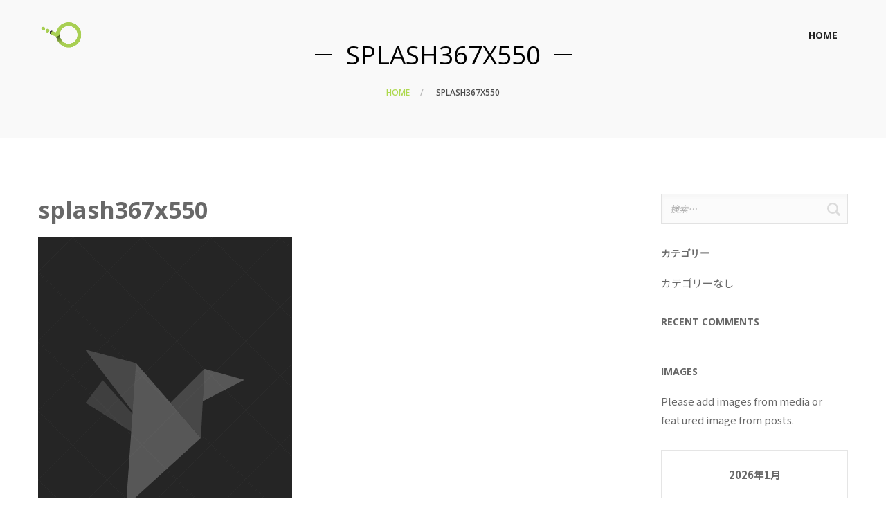

--- FILE ---
content_type: text/css
request_url: https://microbechem.jp/wp-content/uploads/smile_fonts/Simple-Line-Icons/Simple-Line-Icons.css?ver=3.19.11
body_size: 1350
content:
@font-face {font-family: 'Simple-Line-Icons';src:url('Simple-Line-Icons.ttf?r5j5s8') format('truetype'),url('Simple-Line-Icons.woff?r5j5s8') format('woff'),url('Simple-Line-Icons.svg?r5j5s8#Simple-Line-Icons') format('svg');font-weight: normal;font-style: normal;}[class^="Simple-Line-Icons-"], [class*=" Simple-Line-Icons-"] {font-family: 'Simple-Line-Icons' !important;speak: none;font-style: normal;font-weight: normal;font-variant: normal;text-transform: none;line-height: 1;-webkit-font-smoothing: antialiased;-moz-osx-font-smoothing: grayscale;}.Simple-Line-Icons-actual-size:before {content: "\e900";}.Simple-Line-Icons-anchor:before {content: "\e901";}.Simple-Line-Icons-arrow-left:before {content: "\e902";}.Simple-Line-Icons-arrow-right:before {content: "\e903";}.Simple-Line-Icons-badge:before {content: "\e904";}.Simple-Line-Icons-bag:before {content: "\e905";}.Simple-Line-Icons-ban:before {content: "\e906";}.Simple-Line-Icons-bar-chart:before {content: "\e907";}.Simple-Line-Icons-basket:before {content: "\e908";}.Simple-Line-Icons-basket-loaded:before {content: "\e909";}.Simple-Line-Icons-bell:before {content: "\e90a";}.Simple-Line-Icons-briefcase:before {content: "\e90b";}.Simple-Line-Icons-bubble:before {content: "\e90c";}.Simple-Line-Icons-bubbles:before {content: "\e90d";}.Simple-Line-Icons-bulb:before {content: "\e90e";}.Simple-Line-Icons-calculator:before {content: "\e90f";}.Simple-Line-Icons-calendar:before {content: "\e910";}.Simple-Line-Icons-call-end:before {content: "\e911";}.Simple-Line-Icons-call-in:before {content: "\e912";}.Simple-Line-Icons-call-out:before {content: "\e913";}.Simple-Line-Icons-check:before {content: "\e914";}.Simple-Line-Icons-chemestry:before {content: "\e915";}.Simple-Line-Icons-clock:before {content: "\e916";}.Simple-Line-Icons-close:before {content: "\e917";}.Simple-Line-Icons-compass:before {content: "\e918";}.Simple-Line-Icons-config:before {content: "\e919";}.Simple-Line-Icons-controller:before {content: "\e91a";}.Simple-Line-Icons-credit-card:before {content: "\e91b";}.Simple-Line-Icons-crop:before {content: "\e91c";}.Simple-Line-Icons-cup:before {content: "\e91d";}.Simple-Line-Icons-cup2:before {content: "\e91e";}.Simple-Line-Icons-cursor:before {content: "\e91f";}.Simple-Line-Icons-diamond:before {content: "\e920";}.Simple-Line-Icons-direction:before {content: "\e921";}.Simple-Line-Icons-directions:before {content: "\e922";}.Simple-Line-Icons-disc:before {content: "\e923";}.Simple-Line-Icons-dislike:before {content: "\e924";}.Simple-Line-Icons-document:before {content: "\e925";}.Simple-Line-Icons-documents:before {content: "\e926";}.Simple-Line-Icons-download:before {content: "\e927";}.Simple-Line-Icons-drawer:before {content: "\e928";}.Simple-Line-Icons-dribbble:before {content: "\e929";}.Simple-Line-Icons-dropbox:before {content: "\e92a";}.Simple-Line-Icons-droplet:before {content: "\e92b";}.Simple-Line-Icons-emoticon:before {content: "\e92c";}.Simple-Line-Icons-end:before {content: "\e92d";}.Simple-Line-Icons-energy:before {content: "\e92e";}.Simple-Line-Icons-envelope:before {content: "\e92f";}.Simple-Line-Icons-envelope-letter:before {content: "\e930";}.Simple-Line-Icons-envelope-open:before {content: "\e931";}.Simple-Line-Icons-eye:before {content: "\e932";}.Simple-Line-Icons-eyeglasses:before {content: "\e933";}.Simple-Line-Icons-facebook:before {content: "\e934";}.Simple-Line-Icons-feed:before {content: "\e935";}.Simple-Line-Icons-female:before {content: "\e936";}.Simple-Line-Icons-female-user:before {content: "\e937";}.Simple-Line-Icons-film:before {content: "\e938";}.Simple-Line-Icons-fire:before {content: "\e939";}.Simple-Line-Icons-flag:before {content: "\e93a";}.Simple-Line-Icons-folder:before {content: "\e93b";}.Simple-Line-Icons-folder2:before {content: "\e93c";}.Simple-Line-Icons-follow:before {content: "\e93d";}.Simple-Line-Icons-following:before {content: "\e93e";}.Simple-Line-Icons-forward:before {content: "\e93f";}.Simple-Line-Icons-frame:before {content: "\e940";}.Simple-Line-Icons-friends:before {content: "\e941";}.Simple-Line-Icons-full-screen:before {content: "\e942";}.Simple-Line-Icons-ghost:before {content: "\e943";}.Simple-Line-Icons-globe-1:before {content: "\e944";}.Simple-Line-Icons-globe-2:before {content: "\e945";}.Simple-Line-Icons-graduation-cap:before {content: "\e946";}.Simple-Line-Icons-graph:before {content: "\e947";}.Simple-Line-Icons-grid:before {content: "\e948";}.Simple-Line-Icons-handbag:before {content: "\e949";}.Simple-Line-Icons-headphones:before {content: "\e94a";}.Simple-Line-Icons-headphones-microphone:before {content: "\e94b";}.Simple-Line-Icons-heart:before {content: "\e94c";}.Simple-Line-Icons-help:before {content: "\e94d";}.Simple-Line-Icons-home:before {content: "\e94e";}.Simple-Line-Icons-hourglass:before {content: "\e94f";}.Simple-Line-Icons-info:before {content: "\e950";}.Simple-Line-Icons-key:before {content: "\e951";}.Simple-Line-Icons-layers:before {content: "\e952";}.Simple-Line-Icons-left:before {content: "\e953";}.Simple-Line-Icons-like:before {content: "\e954";}.Simple-Line-Icons-link:before {content: "\e955";}.Simple-Line-Icons-list:before {content: "\e956";}.Simple-Line-Icons-lock:before {content: "\e957";}.Simple-Line-Icons-login:before {content: "\e958";}.Simple-Line-Icons-logout:before {content: "\e959";}.Simple-Line-Icons-loop:before {content: "\e95a";}.Simple-Line-Icons-magic-wand:before {content: "\e95b";}.Simple-Line-Icons-magnet:before {content: "\e95c";}.Simple-Line-Icons-magnifier:before {content: "\e95d";}.Simple-Line-Icons-male:before {content: "\e95e";}.Simple-Line-Icons-male-user:before {content: "\e95f";}.Simple-Line-Icons-map:before {content: "\e960";}.Simple-Line-Icons-microphone:before {content: "\e961";}.Simple-Line-Icons-monitor:before {content: "\e962";}.Simple-Line-Icons-mouse:before {content: "\e963";}.Simple-Line-Icons-moustache:before {content: "\e964";}.Simple-Line-Icons-move:before {content: "\e965";}.Simple-Line-Icons-music-note1:before {content: "\e966";}.Simple-Line-Icons-music-note2:before {content: "\e967";}.Simple-Line-Icons-note:before {content: "\e968";}.Simple-Line-Icons-notebook:before {content: "\e969";}.Simple-Line-Icons-opened-book:before {content: "\e96a";}.Simple-Line-Icons-paper-clip:before {content: "\e96b";}.Simple-Line-Icons-paper-plane:before {content: "\e96c";}.Simple-Line-Icons-pause:before {content: "\e96d";}.Simple-Line-Icons-pencil:before {content: "\e96e";}.Simple-Line-Icons-phone:before {content: "\e96f";}.Simple-Line-Icons-photo:before {content: "\e970";}.Simple-Line-Icons-picture:before {content: "\e971";}.Simple-Line-Icons-pie-chart:before {content: "\e972";}.Simple-Line-Icons-pin:before {content: "\e973";}.Simple-Line-Icons-plane:before {content: "\e974";}.Simple-Line-Icons-play:before {content: "\e975";}.Simple-Line-Icons-playlist:before {content: "\e976";}.Simple-Line-Icons-plus:before {content: "\e977";}.Simple-Line-Icons-pointer:before {content: "\e978";}.Simple-Line-Icons-power:before {content: "\e979";}.Simple-Line-Icons-present:before {content: "\e97a";}.Simple-Line-Icons-printer:before {content: "\e97b";}.Simple-Line-Icons-puzzle:before {content: "\e97c";}.Simple-Line-Icons-question:before {content: "\e97d";}.Simple-Line-Icons-refresh:before {content: "\e97e";}.Simple-Line-Icons-reload:before {content: "\e97f";}.Simple-Line-Icons-rewind:before {content: "\e980";}.Simple-Line-Icons-right:before {content: "\e981";}.Simple-Line-Icons-rocket:before {content: "\e982";}.Simple-Line-Icons-settings:before {content: "\e983";}.Simple-Line-Icons-share1:before {content: "\e984";}.Simple-Line-Icons-share2:before {content: "\e985";}.Simple-Line-Icons-shield:before {content: "\e986";}.Simple-Line-Icons-shuffle:before {content: "\e987";}.Simple-Line-Icons-speech:before {content: "\e988";}.Simple-Line-Icons-speedometer:before {content: "\e989";}.Simple-Line-Icons-star:before {content: "\e98a";}.Simple-Line-Icons-start:before {content: "\e98b";}.Simple-Line-Icons-tablet:before {content: "\e98c";}.Simple-Line-Icons-tag:before {content: "\e98d";}.Simple-Line-Icons-target:before {content: "\e98e";}.Simple-Line-Icons-trash:before {content: "\e98f";}.Simple-Line-Icons-tumblr:before {content: "\e990";}.Simple-Line-Icons-twitter:before {content: "\e991";}.Simple-Line-Icons-umbrella:before {content: "\e992";}.Simple-Line-Icons-unfollow:before {content: "\e993";}.Simple-Line-Icons-unlock:before {content: "\e994";}.Simple-Line-Icons-upload:before {content: "\e995";}.Simple-Line-Icons-vector:before {content: "\e996";}.Simple-Line-Icons-video:before {content: "\e997";}.Simple-Line-Icons-volume-1:before {content: "\e998";}.Simple-Line-Icons-volume-2:before {content: "\e999";}.Simple-Line-Icons-volume-off:before {content: "\e99a";}.Simple-Line-Icons-wallet:before {content: "\e99b";}.Simple-Line-Icons-wrench:before {content: "\e99c";}.Simple-Line-Icons-youtube:before {content: "\e99d";}.Simple-Line-Icons-zoom-in:before {content: "\e99e";}.Simple-Line-Icons-zoom-out:before {content: "\e99f";}

--- FILE ---
content_type: text/css
request_url: https://microbechem.jp/wp-content/uploads/smile_fonts/iconsmind_scimed_nat_solid30px/iconsmind_scimed_nat_solid30px.css?ver=3.19.11
body_size: 871
content:
@font-face {font-family: 'iconsmind_scimed_nat_solid30px';src:url('iconsmind_scimed_nat_solid30px.ttf?xgzq3g') format('truetype'),url('iconsmind_scimed_nat_solid30px.woff?xgzq3g') format('woff'),url('iconsmind_scimed_nat_solid30px.svg?xgzq3g#iconsmind_scimed_nat_solid30px') format('svg');font-weight: normal;font-style: normal;font-display: block;}[class^="iconsmind_scimed_nat_solid30px-"], [class*=" iconsmind_scimed_nat_solid30px-"] {font-family: 'iconsmind_scimed_nat_solid30px' !important;speak: none;font-style: normal;font-weight: normal;font-variant: normal;text-transform: none;line-height: 1;-webkit-font-smoothing: antialiased;-moz-osx-font-smoothing: grayscale;}.iconsmind_scimed_nat_solid30px-Conservation:before {content: "\e900";}.iconsmind_scimed_nat_solid30px-Eci-Icon:before {content: "\e901";}.iconsmind_scimed_nat_solid30px-Environmental:before {content: "\e902";}.iconsmind_scimed_nat_solid30px-Environmental-2:before {content: "\e903";}.iconsmind_scimed_nat_solid30px-Environmental-3:before {content: "\e904";}.iconsmind_scimed_nat_solid30px-Fire-Flame-2:before {content: "\e905";}.iconsmind_scimed_nat_solid30px-Fire-Flame:before {content: "\e906";}.iconsmind_scimed_nat_solid30px-Flowerpot:before {content: "\e907";}.iconsmind_scimed_nat_solid30px-Forest:before {content: "\e908";}.iconsmind_scimed_nat_solid30px-Green-Energy:before {content: "\e909";}.iconsmind_scimed_nat_solid30px-Green-House:before {content: "\e90a";}.iconsmind_scimed_nat_solid30px-Landscape:before {content: "\e90b";}.iconsmind_scimed_nat_solid30px-Leafs:before {content: "\e90c";}.iconsmind_scimed_nat_solid30px-Leafs-2:before {content: "\e90d";}.iconsmind_scimed_nat_solid30px-Light-Bulb-Leaf:before {content: "\e90e";}.iconsmind_scimed_nat_solid30px-Palm-Tree:before {content: "\e90f";}.iconsmind_scimed_nat_solid30px-Plant:before {content: "\e910";}.iconsmind_scimed_nat_solid30px-Recycling:before {content: "\e911";}.iconsmind_scimed_nat_solid30px-Recycling-2:before {content: "\e912";}.iconsmind_scimed_nat_solid30px-Seed:before {content: "\e913";}.iconsmind_scimed_nat_solid30px-Trash-with-Men:before {content: "\e914";}.iconsmind_scimed_nat_solid30px-Tree-3:before {content: "\e915";}.iconsmind_scimed_nat_solid30px-Tree-4:before {content: "\e916";}.iconsmind_scimed_nat_solid30px-Tree-5:before {content: "\e917";}.iconsmind_scimed_nat_solid30px-Ambulance:before {content: "\e918";}.iconsmind_scimed_nat_solid30px-Astronaut:before {content: "\e919";}.iconsmind_scimed_nat_solid30px-Atom:before {content: "\e91a";}.iconsmind_scimed_nat_solid30px-Bacteria:before {content: "\e91b";}.iconsmind_scimed_nat_solid30px-Band-Aid:before {content: "\e91c";}.iconsmind_scimed_nat_solid30px-Bio-Hazard:before {content: "\e91d";}.iconsmind_scimed_nat_solid30px-Biotech:before {content: "\e91e";}.iconsmind_scimed_nat_solid30px-Brain-3:before {content: "\e91f";}.iconsmind_scimed_nat_solid30px-Chemical:before {content: "\e920";}.iconsmind_scimed_nat_solid30px-Chemical-2:before {content: "\e921";}.iconsmind_scimed_nat_solid30px-Chemical-3:before {content: "\e922";}.iconsmind_scimed_nat_solid30px-Chemical-4:before {content: "\e923";}.iconsmind_scimed_nat_solid30px-Chemical-5:before {content: "\e924";}.iconsmind_scimed_nat_solid30px-Clinic:before {content: "\e925";}.iconsmind_scimed_nat_solid30px-Cube-Molecule-2:before {content: "\e926";}.iconsmind_scimed_nat_solid30px-Cube-Molecule:before {content: "\e927";}.iconsmind_scimed_nat_solid30px-Danger:before {content: "\e928";}.iconsmind_scimed_nat_solid30px-Danger-2:before {content: "\e929";}.iconsmind_scimed_nat_solid30px-DNA:before {content: "\e92a";}.iconsmind_scimed_nat_solid30px-DNA-2:before {content: "\e92b";}.iconsmind_scimed_nat_solid30px-DNA-Helix:before {content: "\e92c";}.iconsmind_scimed_nat_solid30px-First-Aid:before {content: "\e92d";}.iconsmind_scimed_nat_solid30px-Flask:before {content: "\e92e";}.iconsmind_scimed_nat_solid30px-Flask-2:before {content: "\e92f";}.iconsmind_scimed_nat_solid30px-Helix-2:before {content: "\e930";}.iconsmind_scimed_nat_solid30px-Hospital-2:before {content: "\e931";}.iconsmind_scimed_nat_solid30px-Hurt:before {content: "\e932";}.iconsmind_scimed_nat_solid30px-Medical-Sign:before {content: "\e933";}.iconsmind_scimed_nat_solid30px-Medicine:before {content: "\e934";}.iconsmind_scimed_nat_solid30px-Medicine-2:before {content: "\e935";}.iconsmind_scimed_nat_solid30px-Medicine-3:before {content: "\e936";}.iconsmind_scimed_nat_solid30px-Microscope:before {content: "\e937";}.iconsmind_scimed_nat_solid30px-Neutron:before {content: "\e938";}.iconsmind_scimed_nat_solid30px-Nuclear:before {content: "\e939";}.iconsmind_scimed_nat_solid30px-Physics:before {content: "\e93a";}.iconsmind_scimed_nat_solid30px-Plasmid:before {content: "\e93b";}.iconsmind_scimed_nat_solid30px-Plaster:before {content: "\e93c";}.iconsmind_scimed_nat_solid30px-Pulse:before {content: "\e93d";}.iconsmind_scimed_nat_solid30px-Radioactive:before {content: "\e93e";}.iconsmind_scimed_nat_solid30px-Safety-Pin-Close:before {content: "\e93f";}.iconsmind_scimed_nat_solid30px-Safety-Pin-Open:before {content: "\e940";}.iconsmind_scimed_nat_solid30px-Spermium:before {content: "\e941";}.iconsmind_scimed_nat_solid30px-Stethoscope:before {content: "\e942";}.iconsmind_scimed_nat_solid30px-Temperature:before {content: "\e943";}.iconsmind_scimed_nat_solid30px-Test-Tube-2:before {content: "\e944";}.iconsmind_scimed_nat_solid30px-Test-Tube:before {content: "\e945";}.iconsmind_scimed_nat_solid30px-Virus:before {content: "\e946";}.iconsmind_scimed_nat_solid30px-Virus-2:before {content: "\e947";}.iconsmind_scimed_nat_solid30px-Virus-3:before {content: "\e948";}.iconsmind_scimed_nat_solid30px-X-ray:before {content: "\e949";}